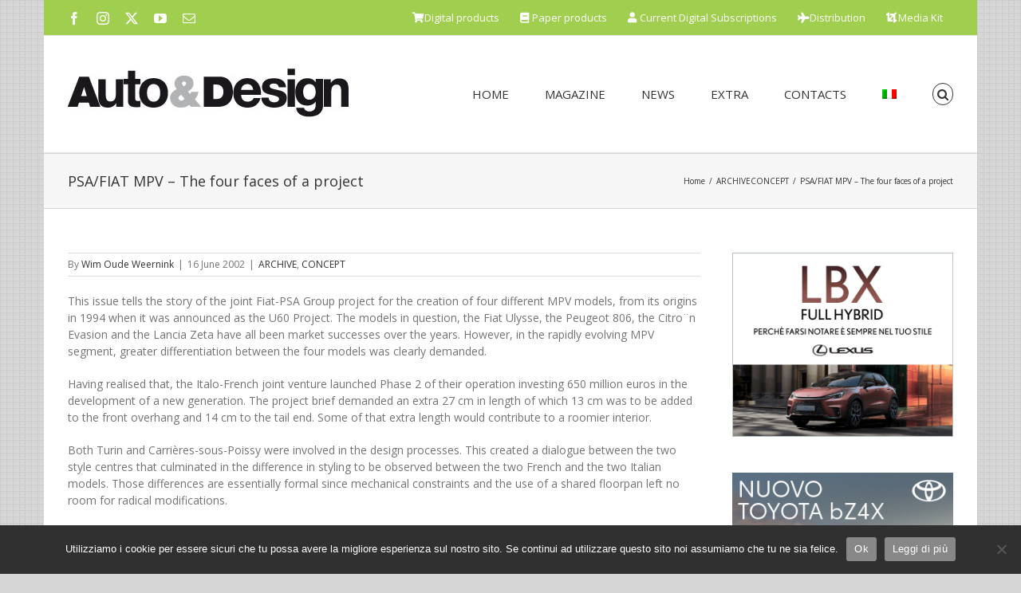

--- FILE ---
content_type: application/javascript
request_url: https://autodesignmagazine.com/wp-content/plugins/global-gallery/js/global_gallery.min.js?ver=8.0.14
body_size: 7584
content:
(function(b){var x=[],q=[],K=[];window.gg_gallery_pag=[];window.gg_gall_curr_filter=[];window.gg_gall_curr_search=[];var D=[],E=[],u=[],v=[],A=[],S=[],T=[],z=[],L=[],O=[],F=[],w=[],r=[],p=!1,U="",V=!1;window.gg_galleries_init=function(a,c){if("undefined"!=typeof a&&a){if(!b("#"+a).length)return!1;"undefined"==typeof c&&(u[a]=1,v[a]=0);Z(a,c)}else b(".gg_gallery_wrap").not(":empty").each(function(){var e=b(this).attr("id");gg_galleries_init(e,c)})};var Z=function(a,c){if("undefined"==typeof a)return!1;
var e=b("#"+a).hasClass("gg_collection_wrap")?".gg_coll_container":"";x[a]=e?b("#"+a+" .gg_coll_container").width():b("#"+a).width();"undefined"==typeof c&&(K[a]=parseInt(b("#"+a+" "+e+" .gg_img").first().css("border-right-width")),q[a]=parseInt(b("#"+a+" "+e+" .gg_img").first().css("margin-right")),b("#"+a).hasClass("gg_masonry_gallery")?q[a]=parseInt(b("#"+a+" "+e+" .gg_img").first().css("padding-right")):b("#"+a).hasClass("gg_collection_wrap")&&(q[a]=parseInt(b("#"+a+" "+e+" .gg_coll_img_wrap").first().css("padding-right"))));
b("#"+a).hasClass("gg_standard_gallery")?ja(a):b("#"+a).hasClass("gg_columnized_gallery")?ka(a):b("#"+a).hasClass("gg_masonry_gallery")?la(a):b("#"+a).hasClass("gg_string_gallery")?ma(a):b("#"+a).hasClass("gg_collection_wrap")&&na(a)},G=function(a,c){("undefined"==typeof c?b("#"+a+" .gg_main_thumb"):b("#"+a+" .gg_coll_outer_container .gg_main_thumb")).each(function(){"undefined"!=b(this).data("gg-lazy-src")&&(b(this).attr("src",b(this).data("gg-lazy-src")),b(this).removeAttr("gg-lazy-src"))})},ja=
function(a){if(!b("#"+a+" .gg_img").length)return!1;G(a);u[a]&&lc_lazyload("#"+a+" .gg_img .gg_main_thumb",{allLoaded:function(c){b("#"+a+" .gg_loader").fadeOut("fast");b("#"+a+" .gg_img").each(function(e){b(this).addClass(a+"-"+e).css("width",Object.keys(c)[0].w+2*K[a]);var d=b("#"+a+" .gg_img").not(".gg_shown");0==e&&M(a,d.not(".gg_tags_excluded_img").length);e==b("#"+a+" .gg_img").length-1&&d.gg_display_images(a)});u[a]=0;b(window).trigger("gg_loaded_gallery",[a])}});H(a)},ka=function(a){if(!b("#"+
a+" .gg_img").length)return!1;G(a);var c=oa(a);b("#"+a+" .gg_container").css("width","calc(100% + "+q[a]+"px + "+c+"px)");b("#"+a+" .gg_img").css("width","calc("+100/c+"% - "+q[a]+"px - 1px)");H(a);u[a]&&lc_lazyload("#"+a+" .gg_img .gg_main_thumb",{allLoaded:function(e){b("#"+a+" .gg_loader").fadeOut("fast");b("#"+a+" .gg_img").each(function(d){b(this).addClass(a+"-"+d);var f=b("#"+a+" .gg_img").not(".gg_shown");0==d&&M(a,f.not(".gg_tags_excluded_img").length);d==b("#"+a+" .gg_img").length-1&&f.gg_display_images(a)});
u[a]=0;b(window).trigger("gg_loaded_gallery",[a])}});H(a)},oa=function(a){for(var c=x[a]-q[a],e=1,d=c,f=parseInt(b("#"+a).data("col-maxw"));d>=f;)e++,d=Math.round(c/e)-q[a];return e},la=function(a){G(a);for(var c=parseInt(b("#"+a).data("col-num")),e=q[a],d=Math.floor((x[a]+e)/c),f="undefined"!=typeof b("#"+a).data("minw")?parseInt(b("#"+a).data("minw")):lcgg.masonry_min_w;d<f;){if(1>=c)return c=1,!1;c--;d=Math.floor((x[a]+e)/c)}b("#"+a+" .gg_img").each(function(g){g=a+"-"+g;b(this).css("width",d).addClass(g)});
c=x[a]+e-c*d;0<c&&b("#"+a+" .gg_container").css("left",Math.floor(c/2));H(a);u[a]?lc_lazyload("#"+a+" .gg_img:not(.gg_tags_excluded_img) .gg_main_thumb",{allLoaded:function(g){b("#"+a+" .gg_loader").fadeOut("fast");b("#"+a+" .gg_container").isotope({percentPosition:!0,isResizeBound:!1,resize:!1,originLeft:!lcgg.rtl,masonry:{columnWidth:1},containerClass:"gg_isotope",itemClass:"gg_isotope-item",itemSelector:".gg_img:not(.gg_old_page)",transitionDuration:0});setTimeout(function(){var h=b("#"+a+" .gg_img").not(".gg_shown");
M(a,h.not(".gg_tags_excluded_img").length);h.gg_display_images(a);u[a]=0;b(window).trigger("gg_loaded_gallery",[a])},300)}}):setTimeout(function(){b("#"+a+" .gg_container").isotope("layout")},100)},ma=function(a,c){G(a);u[a]?lc_lazyload("#"+a+" .gg_img .gg_main_thumb",{allLoaded:function(e){P(a,c);b("#"+a+" .gg_loader").fadeOut("fast");e=b("#"+a+" .gg_img").not(".gg_shown");M(a,e.not(".gg_tags_excluded_img").length);e.gg_display_images(a);u[a]=0;b(window).trigger("gg_loaded_gallery",[a])}}):P(a,c);
H(a)},P=function(a,c){if("undefined"!=typeof c){var e=c+" .gg_img .gg_main_thumb";a=c.replace("#gg_fakebox_","")}else e="#"+a+" .gg_img:not(.gg_tags_excluded_img) .gg_main_thumb";F[a]=0;w[a]=[];r[a]=[];var d=x[a]+q[a];b(e).each(function(f,g){var h=b(this).parents(".gg_img"),k=a+"-"+h.data("img-id");h.css("width",b(this).width()-2).css("maxWidth",b(this).width()+K[a]);h.addClass(k);h=b(this).width()-2+K[a]+q[a];w[a].push("."+k);r[a].push(h);F[a]+=h;k=F[a];d==k?(w[a]=[],r[a]=[],F[a]=0):d<k&&(pa(a,k-
d,d),w[a]=[],r[a]=[],F[a]=0)})},pa=function(a,c,e){var d=c,f="undefined"!=typeof b("#"+a).data("minw")?parseInt(b("#"+a).data("minw")):lcgg.phosostr_min_w;if(1==w[a].length)return b(w[a][0]).css("width","calc(100% - "+(q[a]+1)+"px)"),!0;c=r[a];for(var g=[],h=!1,k=0;W(c)>e&&!h&&100>k;){k++;var l=Math.ceil(d/(w[a].length-g.length)),t=!1;b.each(r[a],function(m,y){if(-1!==b.inArray(m,g))return!0;var N=y-l;if(N<f){N=f;var aa=b(w[a][m]).find(".gg_main_thumb").width()-2+K[a];N>aa&&(N=aa);g.push(m);t=!0;
d-=r[a][m]-N}});t||(b.each(r[a],function(m,y){if(-1!==b.inArray(m,g))return!0;r[a][m]=y-l}),c=r[a],d=W(c)-e,g.length>=w[a].length&&(l=Math.ceil(d/w[a].length),b.each(r[a],function(m,y){r[a][m]=y-l}),h=!0),c=r[a])}b.each(w[a],function(m,y){b(y).css("width",r[a][m]-q[a])});var n=e-W(r[a]);0<n&&b.each(w[a],function(m,y){if(-1===b.inArray(m,g)||m==w[a].length-1)return b(y).css("width",r[a][m]-q[a]+n),!1})},W=function(a){var c=0;b.each(a,function(e,d){c+=parseFloat(d)});return c},na=function(a){G(a,!0);
var c=qa(a);b("#"+a+" .gg_coll_container").css("width","calc(100% + "+q[a]+"px + "+c+"px)");b("#"+a+" .gg_coll_img_wrap").css("width","calc("+100/c+"% - 1px)");lcgg.rtl&&b("#"+a+" .gg_coll_container").css("left",-1*c);H(a);S[a]?setTimeout(function(){b("#"+a+" .gg_container").isotope("layout")},300):lc_lazyload("#"+a+" .gg_coll_img .gg_main_thumb",{allLoaded:function(e){b("#"+a+" .gg_loader").fadeOut("fast");b("#"+a+" .gg_coll_img").each(function(d){d=a+"-"+d;b(this).addClass(d)});e=b("#"+a+" .gg_cats_selected").length&&
"*"!=b("#"+a+" .gg_cats_selected").attr("rel")?b("#"+a+" .gg_cats_selected").attr("rel"):"";b("#"+a+" .gg_coll_container").isotope({layoutMode:"fitRows",percentPosition:!0,isResizeBound:!1,resize:!1,originLeft:!lcgg.rtl,containerClass:"gg_isotope",itemClass:"gg_isotope-item",itemSelector:".gg_coll_img_wrap",transitionDuration:"0.6s",filter:e?":not(.gg_coll_pag_hidden) .ggc_"+e:":not(.gg_coll_pag_hidden)"});setTimeout(function(){var d=b("#"+a+" .gg_coll_img_wrap").not(".gg_shown");M(a,d.length);d.gg_display_images();
u[a]=0;b(window).trigger("gg_loaded_collection",[a])},300)}})},qa=function(a){for(var c=x[a]-q[a],e=1,d=c;d>=lcgg.coll_max_w;)e++,d=Math.round(c/e)-q[a];return e};b(document).ready(function(){b(document).on("click",".gg_coll_img:not(.gg_linked_img)",function(){var a=b(this).parents(".gg_collection_wrap").attr("id"),c=b(this).parents(".gg_collection_wrap").attr("rel"),e=b(this).data("gall-data"),d=b(this).attr("rel");if("undefined"==typeof z[a]||!z[a]){var f=b(this).parents(".gg_collection_wrap").find(".gg_img_title_under").length?
b(this).next().find(".gg_img_title_under").text():b(this).find(".gg_img_title").text();I(c,"gcg_",d,f);ra(a,e)}})});var ra=function(a,c){var e=b(location).attr("href");"undefined"==typeof L[a]&&(L[a]=[]);O[a]=b("#"+a+' .gg_coll_img[data-gall-data="'+c+'"]');b("#"+a+" .gg_coll_gallery_container .gg_gallery_wrap").length&&(b("#"+a+" .gg_coll_gallery_container .gg_gallery_wrap").remove(),b("#"+a+" .gg_coll_gallery_container").append('<div class="gg_gallery_wrap"><div class="gg_loader"><div class="ggl_1"></div><div class="ggl_2"></div><div class="ggl_3"></div><div class="ggl_4"></div></div></div>'));
b("#"+a+" .gg_coll_gallery_container .gg_gallery_wrap").addClass("gg_coll_ajax_wait");b("#"+a+" > table").animate({left:"-100%"},700,function(){b("#"+a+" .gg_coll_table_first_cell").css("opacity",0)});setTimeout(function(){b("#"+a+" .gg_coll_table_first_cell").css("position","absolute")},710);var d=b("#"+a).offset().top;b(window).scrollTop()>d&&b("html, body").animate({scrollTop:d-15},600);"undefined"!=typeof L[a][c]?Q(a,L[a][c]):z[a]=b.post(e,{gg_type:"load_coll_gallery",cid:a,gdata:c},function(f){if(-1===
b.trim(f).indexOf("gg_coll_gall_topmargin"))return Q(a,"<p>Error retrieving gallery code</p>"),!1;L[a][c]=f;Q(a,f);"undefined"!=typeof gg_lcl_allow_deeplink&&gg_lcl_allow_deeplink()}).fail(function(f){console.error(f);Q(a,"<p>Error retrieving gallery code</p>")})},Q=function(a,c){b("#"+a+" .gg_coll_gallery_container .gg_gallery_wrap").remove();b("#"+a+" .gg_coll_gallery_container").removeClass("gg_main_loader").append(c);1<b("#"+a+" .gg_coll_gall_title").length&&b("#"+a+" .gg_coll_gall_title").first().remove();
ba(a);z[a]=null;var e=b("#"+a+" .gg_coll_gallery_container").find(".gg_gallery_wrap").attr("id");gg_galleries_init(e)},ba=function(a){b("#"+a+" .gg_coll_gall_title").each(function(){var c=b(this).parents(".gg_coll_table_cell").width();b(this).parent().find(".gg_coll_go_back").outerWidth(!0)+b(this).outerWidth()>c?b(this).addClass("gg_narrow_coll"):b(this).removeClass("gg_narrow_coll")})};b(document).ready(function(){b(document).on("click",".gg_coll_go_back",function(){var a=b(this).parents(".gg_collection_wrap").attr("id"),
c=b(this).parents(".gg_collection_wrap").attr("rel");"undefined"!=typeof z[a]&&z[a]&&(z[a].abort(),z[a]=null);var e=b(window).scrollTop(),d=e+b(window).height(),f=O[a].offset().top;if(f+O[a].height()>d||f<e)e=O[a].offset().top-60,b("html, body").animate({scrollTop:e},600);b("#"+a+" .gg_coll_table_first_cell").css("opacity",1).css("position","static");b("#"+a+" > table").animate({left:0},700);setTimeout(function(){b("#"+a+" .gg_coll_gallery_container > *").not(".gg_coll_go_back").remove();B("gcg_"+
c)},700)})});b(document).ready(function(){b(document).on("click",".gg_filter a",function(a){a.preventDefault();a=b(this).parents(".gg_filter").attr("id").substr(4);var c=b(this).attr("rel"),e="#"+b(this).parents(".gg_collection_wrap").attr("id");b("#ggf_"+a+" a").removeClass("gg_cats_selected");b(this).addClass("gg_cats_selected");ca(a,c,e);b("#ggmf_"+a).length&&(b("#ggmf_"+a+" option").removeAttr("selected"),"*"!==b(this).attr("rel")&&b("#ggmf_"+a+" option[value="+b(this).attr("rel")+"]").attr("selected",
"selected"))});b(document).on("change",".gg_coll_table_cell .gg_mobile_filter_dd",function(a){a=b(this).parents(".gg_mobile_filter").attr("id").substr(5);var c=b(this).val(),e="#"+b(this).parents(".gg_collection_wrap").attr("id");ca(a,c,e);c="*"==b(this).val()?".ggf_all":".ggf_id_"+c;b("#ggf_"+a+" a").removeClass("gg_cats_selected");b("#ggf_"+a+" "+c).addClass("gg_cats_selected")})});var ca=function(a,c,e){if("*"!==c)var d=b(".ggf_id_"+c).text();"*"!==c?I(a,"gcc_",c,d):B("gcc_"+a);"*"!==c&&(c=".ggc_"+
c);"*"==c?b(".cid_"+a).find(".gg_coll_pag_wrap").fadeIn():b(".cid_"+a).find(".gg_coll_pag_wrap").fadeOut();c="*"==c?":not(.gg_coll_pag_hidden)":c;b(e+" .gg_coll_container").isotope({filter:c})};b.fn.gg_display_images=function(a,c){if("undefined"!=typeof a&&"undefined"!=typeof gg_gall_curr_filter[a]&&gg_gall_curr_filter[a]&&"undefined"==typeof c)return this.gg_display_images(a,":not(.gg_tags_excluded_img)"),this.gg_display_images(a,".gg_tags_excluded_img"),!0;("undefined"==typeof c?this:b(this).filter(c)).each(function(e,
d){var f=b(this);setTimeout(function(){f.addClass("gg_shown")},(lcgg.delayed_fx?170:0)*e)})};var M=function(a,c,e){if("undefined"!=typeof A[a]&&A[a])return!1;var d="undefined"==typeof e?b("#"+a+" .gg_container"):b("#"+a+" .gg_coll_container");d.animate({"min-height":80},300,"linear").animate({"max-height":10999},6500,"linear");A[a]=setTimeout(function(){d.stop().css("max-height","none");A[a]=!1},6500);u[a]&&setTimeout(function(){u[a]=0;b("#"+a+" .gg_paginate > div").fadeTo(150,1)},500);S[a]=!0},X=
function(){p=decodeURIComponent(window.location.href);if(-1!==p.indexOf("#")){var a=p.split("#");p=a[0];U="#"+a[1]}var c={};a=p.slice(p.indexOf("?")+1).split("&");b.each(a,function(e,d){var f=d.split("=");c[f[0]]=f[1]});return c},sa=function(a){a=a.toString().replace(/^\s+|\s+$/g,"");a=a.toLowerCase();for(var c=0;28>c;c++)a=a.replace(new RegExp("\u00e0\u00e1\u00e4\u00e2\u00e8\u00e9\u00eb\u00ea\u00ec\u00ed\u00ef\u00ee\u00f2\u00f3\u00f6\u00f4\u00f9\u00fa\u00fc\u00fb\u00f1\u00e7\u00b7/_,:;".charAt(c),
"g"),"aaaaeeeeiiiioooouuuunc------".charAt(c));return a=a.replace(/[^a-z0-9 -]/g,"").replace(/\s+/g,"-").replace(/-+/g,"-")},C=function(a){return-1===b.inArray(a,lcgg.deeplinked_elems)?!1:!0},I=function(a,c,e,d){if(V||!C(c)||!lcgg.dl_coll_gall&&b(".gg_collection_wrap .gid_"+a).length)return!1;var f=X(),g=c+a;e="undefined"!=typeof d&&d?e+"/"+sa(d):e;d=g+"="+e+U;if(-1===p.indexOf("?"))history.pushState(null,null,p+"?"+d);else{if("undefined"!=typeof f[g]&&f[g]==e)return!0;var h=p.slice(0,p.indexOf("?")+
1),k=0,l=!1;b.each(f,function(t,n){if("undefined"==typeof t||("tag"==c||"search"==c)&&t=="ggp_"+a)return!0;0<k&&(h+="&");t!=g&&(h+=n?t+"="+n:t,l=!0,k++)});l&&(h+="&");h+=d;lcgg.basic_deeplink?history.replaceState(null,null,h):history.pushState(null,null,h)}},B=function(a){var c=X();if("undefined"==typeof c[a])return!1;var e=[];b.each(c,function(d,f){"undefined"!=typeof d&&d&&d!=a&&e.push(f?d+"="+f:d)});c=e.length?"?":"";c=p.slice(0,p.indexOf("?"))+c+e.join("&")+U;history.replaceState(null,null,c);
-1===p.indexOf("ggt_")&&-1===p.indexOf("ggc_")&&-1===p.indexOf("ggp_")&&p.indexOf("ggs_")};window.addEventListener("popstate",function(a){a=X();V=!0;var c={galls:{},colls:{}},e={ggt:"",ggs:"",ggp:1,gcc:""};b.each(a,function(d,f){if("undefined"==typeof f)return!0;var g=parseInt(d.substr(4),10);if(!b(".gid_"+g).length&&!b(".cid_"+g).length)return!0;f=f.split("/")[0];if(b(".gid_"+g).length){g=b(".gid_"+g).attr("id");var h=b('.gg_pre_gallery[data-gid="'+g+'"]');"undefined"==typeof c.galls[g]&&(c.galls[g]=
e);C("ggt_")&&-1!==d.indexOf("ggt_")&&h.find('.gg_tag[data-tag="'+f+'"]').length&&(c.galls[g].ggt=h.find('.gg_tag[data-tag="'+f+'"]').data("images").toString().split(","));C("ggs_")&&-1!==d.indexOf("ggs_")&&h.find(".gg_gall_search_form input").length&&(c.galls[g].ggs=f);C("ggp_")&&-1!==d.indexOf("ggp_")&&!b("#"+g+" .gg_infinite_scroll").length&&(c.galls[g].ggp=parseInt(f,10))}else"undefined"==typeof c.colls[g]&&(c.colls[g]=e),C("gcc_")&&-1!==d.indexOf("gcc_")&&b(".ggf_id_"+f).length&&(c.colls[g].gcc=
parseInt(f,10)),C("gcg_")&&-1!==d.indexOf("gcg_")&&b(".gg_coll_img[rel="+f+"]").length&&(c.colls[g].gcg=parseInt(f,10))});b(".gg_true_gallery").each(function(){var d=b(this).attr("id");b(this).find(".gg_paginate");var f=c.galls;"undefined"==typeof f[d]&&(f[d]=e);"undefined"==typeof gg_gallery_pag[d]&&(gg_gallery_pag[d]=1);"undefined"==typeof gg_gall_curr_filter[d]&&(gg_gall_curr_filter[d]="");"undefined"==typeof gg_gall_curr_search[d]&&(gg_gall_curr_search[d]="");var g=gg_gall_curr_filter[d];gg_gallery_pag[d]=
f[d].ggp;gg_gall_curr_filter[d]=f[d].ggt;gg_gall_curr_search[d]=f[d].ggs;"undefined"!=typeof gg_pag_vars&&"undefined"!=typeof gg_pag_vars[d]?J(d):g!=gg_gall_curr_filter[d]?gg_gall_curr_filter[d]?b('.gg_pre_gallery[data-gid="'+d+'"] .gg_tag[data-tag="'+gg_gall_curr_filter[d].join(",")+'"]').trigger("click"):b('.gg_pre_gallery[data-gid="'+d+'"] .gg_tag[data-tag="*"]').trigger("click"):b('.gg_pre_gallery[data-gid="'+d+'"] .gg_gall_search_form input').val(gg_gall_curr_search[d]).trigger("keyup")});b(".gg_collection_wrap").each(function(){var d=
parseInt(b(this).attr("rel"),10),f=c.colls;if(!b(".cid_"+d+" .ggf_all").length)return!0;C("gcc_")&&("undefined"!=typeof f[d]&&"undefined"!=typeof f[d].gcc?b(".cid_"+d+" .ggf_id_"+f[d].gcc).trigger("click"):b(".cid_"+d+" .ggf_all").trigger("click"));"undefined"!=typeof f[d]&&"undefined"!=typeof f[d].gcg?b(".cid_"+d+" .gg_coll_img[rel="+f[d].gcg+"]").trigger("click"):b(".cid_"+d+" .gg_coll_go_back").trigger("click")});-1===p.indexOf("ggt_")&&-1===p.indexOf("ggp_")&&-1===p.indexOf("ggs_")&&p.indexOf("gcc_");
V=!1});b(document).ready(function(){b(document).on("click",".gg_true_gallery .gg_next_page",function(){var a=b(this).parents(".gg_gallery_wrap").attr("id");b(this).hasClass("gg_pag_disabled")||0!=v[a]||(gg_gallery_pag[a]=("undefined"==typeof gg_gallery_pag[a]?1:gg_gallery_pag[a])+1,J(a,!0))});b(document).on("click",".gg_true_gallery .gg_prev_page",function(){var a=b(this).parents(".gg_gallery_wrap").attr("id");if(!b(this).hasClass("gg_pag_disabled")&&0==v[a]){var c="undefined"==typeof gg_gallery_pag[a]?
1:gg_gallery_pag[a];gg_gallery_pag[a]=1>c-1?1:c-1;J(a,!0)}});b(document).on("click",".gg_true_gallery .gg_num_btns_wrap > div, .gg_true_gallery .gg_dots_pag_wrap > div",function(){var a=b(this).parents(".gg_gallery_wrap").attr("id");b(this).hasClass("gg_pag_disabled")||0!=v[a]||(gg_gallery_pag[a]=b(this).attr("rel"),J(a,!0))});b(document).on("click",".gg_true_gallery .gg_infinite_scroll",function(){var a=b(this).parents(".gg_gallery_wrap").attr("id");if(v[a])return!1;gg_gallery_pag[a]="undefined"==
typeof gg_gallery_pag[a]?2:gg_gallery_pag[a]+1;J(a)})});var J=function(a,c){var e=b("#"+a).attr("rel");if(b("#"+a).hasClass("gg_filtering_imgs")||v[a])return console.error("GG - wait till previous tag filter or pagination to end"),!1;v[a]=1;"undefined"==typeof gg_gall_curr_filter[a]&&(gg_gall_curr_filter[a]="");"undefined"==typeof gg_gall_curr_search[a]&&(gg_gall_curr_search[a]="");"undefined"!=typeof c&&(1<gg_gallery_pag[a]?I(e,"ggp_",gg_gallery_pag[a]):B("ggp_"+e));e={gid:b("#"+a).attr("rel"),gg_type:"gg_pagination",
gg_filtered_imgs:gg_gall_curr_filter[a],gg_search_str:gg_gall_curr_search[a],gg_ol:b("#"+a).data("gg_ol"),gg_page:gg_gallery_pag[a],gg_pag_vars:gg_pag_vars[a]};var d=JSON.stringify(e),f="undefined"==typeof E[a]||"undefined"==typeof E[a][d]?!1:!0;if(1!=gg_gallery_pag[a]&&b("#"+a+" .gg_infinite_scroll").length)b("#"+a+" .gg_container").css("max-height",b("#"+a+" .gg_container").height()),b("#"+a+" .gg_paginate .gg_loader").length&&b("#"+a+" .gg_paginate .gg_loader").remove(),b("#"+a+" .gg_infinite_scroll").fadeTo(200,
0),setTimeout(function(){b("#"+a+" .gg_paginate").prepend('<div class="gg_loader"><div class="ggl_1"></div><div class="ggl_2"></div><div class="ggl_3"></div><div class="ggl_4"></div></div>')},200);else{var g=b("#"+a+" .gg_container").height(),h=Math.round(g/30*25);220>h&&(h=220);"undefined"!=typeof A[a]&&(clearTimeout(A[a]),A[a]=!1);b("#"+a+" .gg_container").css("max-height",g).stop().animate({"max-height":150},h);b("#"+a+" .gg_img").addClass("gg_old_page");setTimeout(function(){b("#"+a+" .gg_old_page").remove()},
h);setTimeout(function(){b("#"+a+" .gg_loader").fadeIn("fast");b("#"+a+" .gg_paginate").remove()},200)}f?(b("#"+a+" .gg_paginate").fadeOut(),setTimeout(function(){da(a,E[a][d])},500)):("undefined"==typeof E[a]&&(E[a]=[]),b.post(window.location.href,e,function(k){E[a][d]=k;da(a,k)}));return!0},da=function(a,c){var e=b("<div>"+c+"</div>"),d=e.find(".gg_img");e=e.find(".gg_paginate");b("#"+a).find(".gg_paginate").replaceWith(e);e.length&&!b("#"+a).find(".gg_paginate").length&&b("#"+a+" .gg_container").after(e);
b("#"+a).hasClass("gg_string_gallery")?(b("#"+a+" .gg_container .gg_string_clear_both").remove(),b("#"+a+" .gg_container").append(d),b("#"+a+" .gg_container").append('<div class="gg_string_clear_both" style="clear: both;"></div>')):b("#"+a+" .gg_container").append(d);b("#"+a).hasClass("gg_masonry_gallery")&&b("#"+a+" .gg_container").isotope("reloadItems");b("#"+a+" .gg_img").length||(b("#"+a).addClass("gg_noresult"),b("#"+a+" .gg_loader").fadeOut());v[a]=0;u[a]=1;Z(a)};b(document).ready(function(){b(document).on("click",
".gg_coll_pag_wrap .gg_next_page:not(.gg_pag_disabled)",function(){var a=b(this).parents(".gg_coll_pag_wrap"),c=a.attr("id");if(v[c])return!1;c=parseInt(a.attr("data-pag"),10)+1;c>=parseInt(a.data("totpag"),10)&&b(this).addClass("gg_pag_disabled");a.find(".gg_prev_page").removeClass("gg_pag_disabled");a.find(".gg_nav_mid span").text(c);R(a,c,!1)});b(document).on("click",".gg_coll_pag_wrap .gg_prev_page:not(.gg_pag_disabled)",function(){var a=b(this).parents(".gg_coll_pag_wrap"),c=a.attr("id");if(v[c])return!1;
c=parseInt(a.attr("data-pag"),10)-1;1>=c&&b(this).addClass("gg_pag_disabled");a.find(".gg_next_page").removeClass("gg_pag_disabled");a.find(".gg_nav_mid span").text(c);R(a,c,!1)});b(document).on("click",".gg_coll_pag_wrap .gg_num_btns_wrap > div:not(.gg_pag_disabled), .gg_coll_pag_wrap .gg_dots_pag_wrap > div:not(.gg_pag_disabled)",function(){var a=b(this).parents(".gg_coll_pag_wrap"),c=a.attr("id");if(v[c])return!1;parseInt(a.attr("data-pag"),10);c=parseInt(b(this).attr("rel"),10);a.find(".gg_pagenum, .gg_pag_dot").removeClass("gg_pag_disabled");
b(this).addClass("gg_pag_disabled");R(a,c,!1)});b(document).on("click",".gg_coll_pag_wrap .gg_infinite_scroll",function(){var a=b(this).parents(".gg_coll_pag_wrap"),c=a.attr("id");if(v[c])return!1;c=parseInt(a.data("totpag"),10);var e=parseInt(a.attr("data-pag"),10)+1;e>=c&&b(this).fadeOut(function(){a.slideUp()});R(a,e,!0)})});b(window).scroll(function(){var a=b(this).scrollTop();b(".gg_auto_inf_scroll").each(function(){var c=b(this),e=c.offset().top,d=c.outerHeight(),f=b(window).height();a>e+d-
f&&c.trigger("click")})});var R=function(a,c,e){var d=a.parents(".gg_collection_wrap");parseInt(a.data("totpag"),10);var f=parseInt(a.data("per-pag"),10),g=1,h=1;a.attr("data-pag",c);d.find(".gg_coll_img_wrap").removeClass("gg_coll_pag_hidden");d.find(".gg_coll_img_wrap").each(function(k,l){(!e&&h!=c||e&&h>c)&&b(this).addClass("gg_coll_pag_hidden");g++;g>f&&(g=1,h++)});d.find(".gg_coll_container").isotope({filter:":not(.gg_coll_pag_hidden)"})};b(document).ready(function(){b(document).on("click",".gg_tag:not(.gg_tag_sel)",
function(a){b(this).trigger("gg-click")});b(document).on("gg-click",".gg_tag",function(a){a=b(this).parents(".gg_tags_wrap").data("gid");var c=b("#"+a).attr("rel"),e=b(this).data("tag"),d="*"==e?"*":b(this).data("images").toString().split(",");Y(a,d,"tags")&&(b(this).parents(".gg_tags_wrap").find(".gg_tag_sel").removeClass("gg_tag_sel"),b(this).addClass("gg_tag_sel"),gg_gall_curr_filter[a]&&"*"!=d?I(c,"ggt_",b(".gg_tag_gid_"+c+" .gg_tag_sel").attr("data-tag")):B("ggt_"+c));b(this).parents(".gg_tags_wrap").find(".gg_tags_dd").length&&
(b(this).parents(".gg_tags_wrap").find(".gg_tags_dd option").removeAttr("selected"),"*"!==e&&b(this).parents(".gg_tags_wrap").find('.gg_tags_dd option[value="'+e+'"]').attr("selected","selected"))});b(document).on("change",".gg_tags_dd",function(a){a=b(this).parents(".gg_tags_wrap");var c=a.data("gid"),e=b("#"+c).attr("rel"),d=a.find('.gg_tag[data-tag="'+b(this).val()+'"]').data("images"),f="*"==d?d:d.toString().split(",");if(Y(c,f,"tags"))a.find(".gg_tag_sel").removeClass("gg_tag_sel"),a.find('.gg_tag[data-images="'+
d+'"]').addClass("gg_tag_sel"),gg_gall_curr_filter[c]&&"*"!=f?I(e,"ggt_",b(".gg_tag_gid_"+e+" .gg_tag_sel").attr("data-tag")):B("ggt_"+e);else return!1})});var Y=function(a,c,e){var d=b("#"+a),f=d.find(".gg_paginate").length;"undefined"==typeof D[a]&&(D[a]=!1);if(d.hasClass("gg_filtering_imgs")&&v[a])return console.error("GG - wait till previous tag filter or pagination to end"),!1;"tags"==e&&(gg_gall_curr_filter[a]="*"==c?"":c);g=!1;if(!f){var g=!0;"*"!=c?b.each(c,function(h,k){if(!b("#"+a+' .gg_img[data-img-id="'+
k+'"]').length)return g=!1}):D[a]&&(g=!1)}g&&!D[a]&&("undefined"==typeof gg_pag_vars||"undefined"==typeof gg_pag_vars[a])||"tags"==e&&!gg_gall_curr_filter[a]&&gg_gall_curr_search[a]&&!f&&g||"tags"==e&&gg_gall_curr_filter[a]&&gg_gall_curr_search[a]&&!f||"search"==e&&!gg_gall_curr_search[a]&&gg_gall_curr_filter[a]&&!f&&g||"search"==e&&gg_gall_curr_search[a]&&gg_gall_curr_filter[a]&&!f?ta(d,c,e):(gg_gallery_pag[a]=1,D[a]=!0,B("ggp_"+d.attr("rel")),b("#"+a).removeClass("gg_noresult"),!J(a)||gg_gall_curr_filter[a]||
gg_gall_curr_search[a]||(D[a]=!1));return!0},ta=function(a,c,e){var d=a.attr("id"),f=a.find(".gg_container"),g="gg_fakebox_"+d,h=a.hasClass("gg_string_gallery"),k="tags"==e?"gg_tags_excluded_img":"gg_search_excluded_img",l=0;if(a.hasClass("gg_masonry_gallery"))a.addClass("gg_filtering_imgs"),a.find(".gg_img").each(function(){var n=b(this).data("img-id");"*"==c||-1!==b.inArray(n.toString(),c)?(b(this).removeClass(k),l++):b(this).addClass(k)}),f.isotope({filter:":not(.gg_tags_excluded_img, .gg_search_excluded_img)"});
else{f.css("height",f.outerHeight());e=a.hasClass("gg_standard_gallery")?"text-align: center;":"";var t=h?a.outerWidth(!0):f.outerWidth(!0);b("body").append('<div id="'+g+'" class="gg_filter_fakebox" style="width: '+t+"px; "+e+'"></div>');h&&(b("#"+g).html(a.clone()),b("#"+g+" .gg_string_gallery").removeAttr("id"),b("#"+g+" .gg_img").removeClass(k).removeAttr("style"));a.find(".gg_img").each(function(){var n=b(this),m=n.data("img-id");"*"==c||-1!==b.inArray(m.toString(),c)?(l++,h||b("#"+g).append('<div style="display: inline-block; width: '+
n.outerWidth(!0)+"px; height: "+n.outerHeight(!0)+'px;" data-img-id="'+m+'"></div>')):b("#"+g).find('[data-img-id="'+m+'"]').remove();m=n.position();n.css({left:m.left+"px",top:m.top+"px"})});a.find(".gg_img").css("position","absolute");setTimeout(function(){a.addClass("gg_filtering_imgs");l&&h&&P(!1,"#"+g);a.find(".gg_img").each(function(){var m=b(this).data("img-id");"*"==c||-1!==b.inArray(m.toString(),c)?(m=b("#"+g+' [data-img-id="'+m+'"]').position(),b(this).css({left:m.left+"px",top:m.top+"px"}),
b(this).removeClass(k)):(b(this).css({left:"auto",top:"auto"}),b(this).addClass(k))});var n=b("#"+g+" div").length?b("#"+g+" div").last().position().top+b("#"+g+" div").last().height():100;f.css("height",n);l&&h&&P(d)},50)}l?a.removeClass("gg_noresult"):a.addClass("gg_noresult");setTimeout(function(){a.removeClass("gg_filtering_imgs");a.hasClass("gg_masonry_gallery")||(f.css("height","auto"),a.find(".gg_img").not(".gg_tags_excluded_img, .gg_search_excluded_img").css("position","static"),b("#"+g).remove())},
500)};b(document).on("keyup",".gg_gall_search_form input",function(){"undefined"!=typeof gg_search_defer&&clearTimeout(gg_search_defer);var a=b(this);gg_search_defer=setTimeout(function(){var c=a.parents(".gg_pre_gallery").data("gid"),e=b("#"+c),d=b("#"+c).attr("rel"),f=[],g=b.trim(a.val());if(2>g.length)g="",f="*",a.parents(".gg_gall_search_form").removeClass("ggs_has_txt");else{a.parents(".gg_gall_search_form").addClass("ggs_has_txt");var h=g.toLowerCase().split(" ");e.find(".gg_img").each(function(){var k=
b(this).data("gg-title")+" "+b(this).data("gg-descr")+" "+b(this).data("gg-author")+" "+b(this).data("gg-tags");k=k.toLowerCase();var l=b(this).data("img-id");b.each(h,function(t,n){if(2>n.length)return!0;if(-1!==k.indexOf(n))return f.push(""+l),!1})})}gg_gall_curr_search[c]=g;Y(c,f,"search",g);g?I(d,"ggs_",g):B("ggs_"+d)},300)});b(document).on("click",".gg_clear_search",function(){var a=b(this).parents(".gg_gall_search_form").find("input");a.val("");a.trigger("keyup")});jQuery(document).on("keypress",
".gg_gall_search_form input",function(a){return 13!=a.keyCode});var H=function(a,c){b("#"+a+" .gg_img").each(function(e,d){var f=b(this);b.trim(f.find(".gg_img_title").html())?f.find(".gg_main_overlay").show():f.find(".gg_main_overlay").hide()})};"ontouchstart"in window&&(b(".gg_img").on("touchstart",function(){b(this).addClass("gg_touch_on")}),b(".gg_img").on("touchend",function(){b(this).removeClass("gg_touch_on")}));window.gg_itg_init=function(a){G(a);lc_lazyload("#"+a+" .gg_img .gg_main_thumb",
{allLoaded:function(){b("#"+a+" .gg_itg_container").addClass("gg_itg_shown")}})};b(document).on("click",".gg_itg_wrap",function(a){var c=b(this).attr("id");a=b(a.terget).hasClass("gg_itg_img")?b(a.target).data("index"):b(a.target).parents(".gg_itg_img").length?b(a.target).parents(".gg_itg_img").data("index"):0;gg_throw_lb(gg_itg_obj[c],c,a,!0)});window.gg_galleria_show=function(a){setTimeout(function(){b(a+" .galleria-stage").length?(b(a).removeClass("gg_show_loader"),b(a+" .galleria-container").fadeTo(200,
1)):gg_galleria_show(a)},50)};var ua=function(a){return b(a).hasClass("gg_galleria_responsive")?parseFloat(b(a).data("asp-ratio")):b(a).height()};window.gg_galleria_init=function(a){var c=b(a).data("gg-autoplay"),e=lcgg.slider_autoplay&&"0"!=c||"1"==c?!0:!1;Galleria.run(a,{theme:"ggallery",height:ua(a),fullscreenDoubleTap:!1,wait:!0,debug:!1,swipe:"enforced",dataConfig:function(d){return{title:b(d).attr("alt"),description:b(d).data("description")}},extend:function(){var d=this;b(a+" .galleria-loader").append('<div class="gg_loader"><div class="ggl_1"></div><div class="ggl_2"></div><div class="ggl_3"></div><div class="ggl_4"></div></div>');
e&&setTimeout(function(){b(a+" .galleria-gg-play").addClass("galleria-gg-pause");d.play(lcgg.slider_interval)},50);b(a+" .galleria-gg-play").click(function(){b(this).toggleClass("galleria-gg-pause");d.playToggle(lcgg.slider_interval)});b(a+" .galleria-gg-lightbox").click(function(){b(a+" .galleria-thumbnails > div").each(function(f,g){b(this).hasClass("active")&&(gg_active_index=f)});b(a+" .galleria-gg-play").removeClass("galleria-gg-pause");d.pause()});b(a+" .galleria-gg-toggle-thumb").click(function(){var f=
b(this).parents(".gg_galleria_slider_wrap"),g=b(this).parents(".gg_galleria_slider_wrap").find(".galleria-thumbnails-container").height();f.hasClass("galleria-gg-show-thumbs")||f.hasClass("gg_galleria_slider_show_thumbs")?(f.stop().animate({"padding-bottom":"15px"},400),f.find(".galleria-thumbnails-container").stop().animate({bottom:"20px",opacity:0},400),f.removeClass("galleria-gg-show-thumbs"),f.hasClass("gg_galleria_slider_show_thumbs")&&f.removeClass("gg_galleria_slider_show_thumbs")):(f.stop().animate({"padding-bottom":g+
2+12},400),f.find(".galleria-thumbnails-container").stop().animate({bottom:"-"+(g+2+10)+"px",opacity:1},400),f.addClass("galleria-gg-show-thumbs"))});"undefined"!=typeof gg_lcl_allow_deeplink&&gg_lcl_allow_deeplink()}})};window.gg_car_calc_breakpoints=function(a,c,e,d){var f=[];if(d){c=b("#gg_car_"+a).width()+50;var g=Math.round(c/d);a={breakpoint:c,settings:{slidesToShow:d,slidesToScroll:e?d:1}};f.push(a);for(var h=d;1<=h;h--)a={breakpoint:c-g*(d-h),settings:{slidesToShow:h,slidesToScroll:e?h:1}},
f.push(a)}else for(d=1;100>d;d++){a=d*c;if(2E3<a)break;a={breakpoint:a,settings:{slidesToShow:d,slidesToScroll:e?d:1}};f.push(a)}return f};window.gg_carousel_preload=function(a,c){b("#gg_car_"+a).prepend('<div class="gg_loader"><div class="ggl_1"></div><div class="ggl_2"></div><div class="ggl_3"></div><div class="ggl_4"></div></div>');if(b("#gg_car_"+a+" .gg_grayscale_fx").length||b("#gg_car_"+a+" .gg_blur_fx").length)e=!1;else{lc_lazyload("#gg_car_"+a+" img",{allLoaded:function(d){b("#gg_car_"+a+
" .gg_img_inner").height()}});var e=!0}lc_lazyload("#gg_car_"+a+" "+(e?"":".slick-active")+" img",{allLoaded:function(d){b("#gg_car_"+a+" .gg_loader").fadeOut(200,function(){b(this).remove()});b("#gg_car_"+a).removeClass("gg_car_preload");c&&b("#gg_car_"+a).slick("slickPlay");setTimeout(function(){ea(a);b(window).trigger("gg_loaded_carousel",[a])},e?1200:320)}})};var ea=function(a){b(("undefined"==typeof a?"":"#gg_car_"+a)+" .gg_img.gg_car_item").each(function(c,e){var d=b(this),f=d.find(".gg_main_img_wrap > *"),
g=b(this).width(),h=b(this).height();b("<img />").on("load",function(){var k=Math.max(g/this.width,h/this.height),l=this.height*k;f.css("width",this.width*k).css("height",l);d.addClass("gg_car_img_ready")}).attr("src",d.find(".gg_main_thumb").attr("src"))})};b(document).ready(function(a){b(document).on("mouseenter touchstart",".gg_car_pause_on_h",function(c){b(this).slick("slickPause")}).on("mouseleave touchend",".gg_car_pause_on_h",function(c){b(this).hasClass("gg_car_autoplay")&&b(this).slick("slickPlay")});
b(document).on("click",".gg_carousel_wrap .gg_img:not(.gg_linked_img)",function(c){var e=b(this);setTimeout(function(){e.parents(".gg_carousel_wrap").slick("slickPause")},150)});b(document).on("click",".gg_carousel_wrap .slick-arrow, .gg_carousel_wrap .slick-dots li:not(.slick-active)",function(c){b(this).parents(".gg_carousel_wrap").removeClass("gg_car_autoplay")});b(document).on("swipe",".gg_carousel_wrap",function(c){b(this).removeClass("gg_car_autoplay")})});var fa=function(a,c,e,d){var f=function(g,
h,k){var l;return function(){var t=this,n=arguments;l?clearTimeout(l):k&&g.apply(t,n);l=setTimeout(function(){k||g.apply(t,n);l=null},h||d)}};a.fn[c]=function(g){return g?this.on(e,f(g)):this.trigger(c)}};fa(b,"gg_smartresize","resize",49);b(window).gg_smartresize(function(){b(".gg_galleria_responsive").each(function(){var a=b(this).width(),c=parseFloat(b(this).data("asp-ratio"));a=Math.ceil(a*c);b(this).css("height",a)})});fa(b,"gg_smartscroll","scroll",50);b(window).gg_smartscroll(function(){va()});
var va=function(){b(".gg_coll_back_to_new_style").length&&lcgg.back_to_gall_scroll&&b(".gg_coll_gallery_container .gg_gallery_wrap").each(function(a,c){var e=b(this).height(),d=b(this).parents(".gg_coll_gallery_container").find(".gg_coll_go_back");if(e>b(window).height()){var f=b(this).offset();b(window).scrollTop()>f.top&&b(window).scrollTop()<f.top+e-60?(e=Math.round(b(window).scrollTop()-f.top)+55,0>e&&(e=0),d.addClass("gg_cgb_sticky").css("top",e)):d.removeClass("gg_cgb_sticky").css("top",0)}else d.removeClass("gg_cgb_sticky").css("top",
0)})};b(document).ready(function(){setInterval(function(){b(".gg_gallery_wrap").each(function(){var a=b(this).attr("id");if("undefined"==typeof S[a])return!0;var c=b(this).hasClass("gg_collection_wrap")?b("#"+a+" .gg_coll_container").width():b("#"+a).width();if("undefined"==typeof x[a])return x[a]=c,!0;x[a]!=c&&(wa(a),x[a]=c)})},200)});var wa=function(a){"undefined"!=typeof T[a]&&clearTimeout(T[a]);T[a]=setTimeout(function(){b("#"+a).trigger("gg_resize_gallery",[a])},50)};b(document).ready(function(){b(".gg_pre_gallery.gg_gall_has_filter.gg_gall_has_search").each(function(){var a=
b(this).data("gid");b("#"+a).trigger("gg_resize_gallery",[a]);b(this).fadeTo(300,1)})});b(document).on("gg_resize_gallery",".gg_gallery_wrap",function(a,c){var e=".gg_pre_gallery.gg_gall_has_filter.gg_gall_has_search[data-gid="+b(this).attr("id")+"]";b(e).length&&(850<=b(this).width()?b(e).removeClass("gg_pg_on_mobile"):b(e).addClass("gg_pg_on_mobile"));b(this).hasClass("gg_collection_wrap")&&b(this).find(".gg_coll_gallery_container .gg_container").length&&ba(c);b(this).hasClass("gg_carousel_wrap")?
ea(c):gg_galleries_init(c,!0)});if(lcgg.preload_hires_img){var ha=b(".gg_gallery_wrap, .gg_carousel_wrap").length,ia=0;if(ha)b(window).on("gg_loaded_gallery gg_loaded_collection gg_loaded_carousel",function(){ia++;ia==ha&&setTimeout(function(){b(".gg_img").not(".gg_coll_img, .gg_linked_img").each(function(){b("<img />")[0].src=b(this).data("gg-url")})},300)})}b(document).on("click",".gg_linked_img",function(){var a=jQuery(this).data("gg-link");window.open(a,lcgg.link_target)});if(lcgg.no_rclick)b(document).on("contextmenu",
".gg_gallery_wrap *, .gg_galleria_slider_wrap *, #lcl_wrapper *",function(a){a.preventDefault()});window.gg_lb_html_fix=function(a){a="string"==typeof a?a.replace(/"/g,"&quot;").replace(/</g,"&lt;").replace(/>/g,"&gt;"):"";return b.trim(a)};b(document).ready(function(){b(document).on("click",".gg_gallery_wrap:not(.gg_static_car) div.gg_img:not(.gg_coll_img, .gg_linked_img, .gg_tags_excluded_img)",function(a){a.preventDefault();var c=[];a=b(this);var e=a.attr("rel"),d=a.parents(".gg_gallery_wrap").attr("id"),
f=a.data("gg-url"),g=0;b("#"+d+" .gg_img:not(.gg_coll_img, .gg_linked_img, .gg_tags_excluded_img)").each(function(h,k){var l=b(this).data("gg-url");"undefined"==typeof c[l]&&(c[l]={img:l,title:gg_lb_html_fix(b(this).data("gg-title")),descr:gg_lb_html_fix(b(this).data("gg-descr")),author:gg_lb_html_fix(b(this).data("gg-author"))},l==f&&(g=h))});gg_throw_lb(c,e,g)})});window.gg_slider_lightbox=function(a,c){var e=b.now(),d={};b.each(a,function(f,g){d[g.big]={img:g.big,title:gg_lb_html_fix(g.title),
descr:gg_lb_html_fix(g.description),author:""}});gg_throw_lb(d,e,c)}})(jQuery);